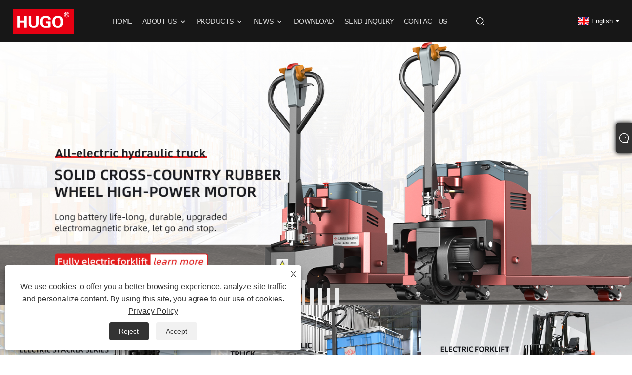

--- FILE ---
content_type: text/html; charset=utf-8
request_url: https://www.hugoforklifts.com/
body_size: 10825
content:

<!DOCTYPE html>
<html xmlns="https://www.w3.org/1999/xhtml" lang="en">
<head>
    <meta http-equiv="Content-Type" content="text/html; charset=utf-8">
    <meta name="viewport" content="width=device-width, initial-scale=1, minimum-scale=1, maximum-scale=1">
    
<title>China Electric Hoist, Pallet Jack, Manual Stacker, Manufacturers, Suppliers, Factory - HUGO</title>
<meta name="keywords" content="Electric Hoist, Pallet Jack, Manual Stacker, China, Manufacturers, Suppliers, Factory" />
<meta name="description" content="HUGO is one of leading manufacturers and suppliers in China, specializing in the production of electric hoist, pallet jack, manual stacker, etc. We can provide customers with quality assurance, fast. You can rest assured to buy the products from our factory and we will offer you the best after-sale service and timely delivery." />
<link rel="shortcut icon" href="/upload/6621/20211229085455524554.ico" type="image/x-icon" />
<meta name="google-site-verification" content="9QHdYc49XOvjZ_kB4VZx9_rm1XOOC5CtXIj-nw6hoWQ" />
<!-- Google tag (gtag.js) -->
<script async src="https://www.googletagmanager.com/gtag/js?id=G-5RTK7FT188"></script>
<script>
  window.dataLayer = window.dataLayer || [];
  function gtag(){dataLayer.push(arguments);}
  gtag('js', new Date());

  gtag('config', 'G-5RTK7FT188');
</script>
<meta name="ahrefs-site-verification" content="accc263e17d357e06fb935b8d0bed5080b71866268488510c68381d62ca9bf00">

<link rel="dns-prefetch" href="https://style.trade-cloud.com.cn" />
<link rel="dns-prefetch" href="https://i.trade-cloud.com.cn" />
    
    <link href="https://www.hugoforklifts.com/" rel="canonical" />
    <script type="application/ld+json">[
  {
    "@context": "https://schema.org/",
    "@type": "Organization",
    "Logo": "https://www.hugoforklifts.com/upload/6621/20211227160755412554.png",
    "Name": "Shanghai Yiying Crane Machinery Co.,Ltd.",
    "Url": "https://www.hugoforklifts.com/",
    "ContactPoint": [
      {
        "@type": "ContactPoint",
        "Telephone": "+86-19933570112",
        "ContactType": "customer service"
      }
    ]
  },
  {
    "@context": "https://schema.org/",
    "@type": "WebSite",
    "Name": "Shanghai Yiying Crane Machinery Co.,Ltd.",
    "Url": "https://www.hugoforklifts.com/",
    "PotentialAction": {
      "Query-Input": {
        "ValueName": "search_string",
        "ValueRequired": true,
        "@type": "PropertyValueSpecification"
      },
      "Target": {
        "UrlTemplate": "https://www.hugoforklifts.com/products.html?search={search_string}",
        "@type": "EntryPoint"
      },
      "@context": "https://schema.org/",
      "@type": "SearchAction"
    }
  }
]</script>
    <link rel="alternate" hreflang="en"  href="https://www.hugoforklifts.com/"/>
<link rel="alternate" hreflang="es"  href="https://es.hugoforklifts.com/"/>
<link rel="alternate" hreflang="pt"  href="https://pt.hugoforklifts.com/"/>
<link rel="alternate" hreflang="ru"  href="https://ru.hugoforklifts.com/"/>
<link rel="alternate" hreflang="fr"  href="https://fr.hugoforklifts.com/"/>
<link rel="alternate" hreflang="ja"  href="https://ja.hugoforklifts.com/"/>
<link rel="alternate" hreflang="de"  href="https://de.hugoforklifts.com/"/>
<link rel="alternate" hreflang="vi"  href="https://vi.hugoforklifts.com/"/>
<link rel="alternate" hreflang="it"  href="https://it.hugoforklifts.com/"/>
<link rel="alternate" hreflang="nl"  href="https://nl.hugoforklifts.com/"/>
<link rel="alternate" hreflang="th"  href="https://th.hugoforklifts.com/"/>
<link rel="alternate" hreflang="pl"  href="https://pl.hugoforklifts.com/"/>
<link rel="alternate" hreflang="ko"  href="https://ko.hugoforklifts.com/"/>
<link rel="alternate" hreflang="sv"  href="https://sv.hugoforklifts.com/"/>
<link rel="alternate" hreflang="hu"  href="https://hu.hugoforklifts.com/"/>
<link rel="alternate" hreflang="ms"  href="https://ms.hugoforklifts.com/"/>
<link rel="alternate" hreflang="bn"  href="https://bn.hugoforklifts.com/"/>
<link rel="alternate" hreflang="da"  href="https://da.hugoforklifts.com/"/>
<link rel="alternate" hreflang="fi"  href="https://fi.hugoforklifts.com/"/>
<link rel="alternate" hreflang="hi"  href="https://hi.hugoforklifts.com/"/>
<link rel="alternate" hreflang="tl"  href="https://tl.hugoforklifts.com/"/>
<link rel="alternate" hreflang="tr"  href="https://tr.hugoforklifts.com/"/>
<link rel="alternate" hreflang="ga"  href="https://ga.hugoforklifts.com/"/>
<link rel="alternate" hreflang="ar"  href="https://ar.hugoforklifts.com/"/>
<link rel="alternate" hreflang="id"  href="https://id.hugoforklifts.com/"/>
<link rel="alternate" hreflang="no"  href="https://no.hugoforklifts.com/"/>
<link rel="alternate" hreflang="ur"  href="https://ur.hugoforklifts.com/"/>
<link rel="alternate" hreflang="cs"  href="https://cs.hugoforklifts.com/"/>
<link rel="alternate" hreflang="el"  href="https://el.hugoforklifts.com/"/>
<link rel="alternate" hreflang="uk"  href="https://uk.hugoforklifts.com/"/>
<link rel="alternate" hreflang="jv"  href="https://jw.hugoforklifts.com/"/>
<link rel="alternate" hreflang="fa"  href="https://fa.hugoforklifts.com/"/>
<link rel="alternate" hreflang="ta"  href="https://ta.hugoforklifts.com/"/>
<link rel="alternate" hreflang="te"  href="https://te.hugoforklifts.com/"/>
<link rel="alternate" hreflang="ne"  href="https://ne.hugoforklifts.com/"/>
<link rel="alternate" hreflang="my"  href="https://my.hugoforklifts.com/"/>
<link rel="alternate" hreflang="bg"  href="https://bg.hugoforklifts.com/"/>
<link rel="alternate" hreflang="lo"  href="https://lo.hugoforklifts.com/"/>
<link rel="alternate" hreflang="la"  href="https://la.hugoforklifts.com/"/>
<link rel="alternate" hreflang="kk"  href="https://kk.hugoforklifts.com/"/>
<link rel="alternate" hreflang="eu"  href="https://eu.hugoforklifts.com/"/>
<link rel="alternate" hreflang="az"  href="https://az.hugoforklifts.com/"/>
<link rel="alternate" hreflang="sk"  href="https://sk.hugoforklifts.com/"/>
<link rel="alternate" hreflang="mk"  href="https://mk.hugoforklifts.com/"/>
<link rel="alternate" hreflang="lt"  href="https://lt.hugoforklifts.com/"/>
<link rel="alternate" hreflang="et"  href="https://et.hugoforklifts.com/"/>
<link rel="alternate" hreflang="ro"  href="https://ro.hugoforklifts.com/"/>
<link rel="alternate" hreflang="sl"  href="https://sl.hugoforklifts.com/"/>
<link rel="alternate" hreflang="mr"  href="https://mr.hugoforklifts.com/"/>
<link rel="alternate" hreflang="sr"  href="https://sr.hugoforklifts.com/"/>
<link rel="alternate" hreflang="x-default"  href="https://www.hugoforklifts.com/"/>

    <script src="https://style.trade-cloud.com.cn/Template/207/js/jquery.min.js"></script>
    
<link rel="stylesheet" id="css" type="text/css" href="https://style.trade-cloud.com.cn/Template/207/default/css/style.css">
<link rel="stylesheet" type="text/css" href="https://style.trade-cloud.com.cn/Template/207/fonts/iconfont.css?b=1.0">
<link rel="stylesheet" type="text/css" href="https://style.trade-cloud.com.cn/Template/207/default/css/font-awesome.min.css">
    
<link rel="stylesheet" type="text/css" href="https://style.trade-cloud.com.cn/Template/207/default/css/im.css">
<link rel="stylesheet" type="text/css" href="https://style.trade-cloud.com.cn/Template/207/css/links.css">
<link rel="stylesheet" type="text/css" href="https://style.trade-cloud.com.cn/Template/207/css/mobile.css">
<link rel="stylesheet" type="text/css" href="https://style.trade-cloud.com.cn/Template/207/css/language.css">

    <script type="text/javascript" src="/js/book.js?v=0.04"></script>
</head>
<body>
    <div class="container">
        
<header class="web_head index_web_head">
    <div class="header_layout">
        <figure class="logo">
            <a href="/" title="Shanghai Yiying Crane Machinery Co.,Ltd.">
                <img src="/upload/6621/20211227160755412554.png" alt="Shanghai Yiying Crane Machinery Co.,Ltd."></a>
        </figure>
        <nav class="nav_wrap">
            <ul class="head_nav">
                <li><a href="/" title="Home"><em>Home</em></a></li><li><a href="/about.html" title="About Us"><em>About Us</em></a><ul><li><a title="About Us" href="/about.html"><em>About Us</em></a></li><li><a title="Certificates" href="/about-262136.html"><em>Certificates</em></a></li><li><a title="Service" href="/about-262137.html"><em>Service</em></a></li></ul></li><li><a href="/products.html" title="Products"><em>Products</em></a><ul><li><a title="Pallet Jack" href="/pallet-jack"><em>Pallet Jack</em></a><ul><li><a title="Manual Pallet Jack" href="/manual-pallet-jack"><em>Manual Pallet Jack</em></a></li><li><a title="Electric Pallet Jack" href="/electric-pallet-jack"><em>Electric Pallet Jack</em></a></li></ul></li><li><a title="Chain Hoist" href="/chain-hoist"><em>Chain Hoist</em></a><ul><li><a title="Chain Block" href="/chain-block"><em>Chain Block</em></a></li><li><a title="Lever Block" href="/lever-block"><em>Lever Block</em></a></li></ul></li><li><a title="Manual Stacker" href="/manual-stacker"><em>Manual Stacker</em></a><ul><li><a title="Manual Stacker 1ton" href="/manual-stacker-1ton"><em>Manual Stacker 1ton</em></a></li><li><a title="Manual Stacker 2ton" href="/manual-stacker-2ton"><em>Manual Stacker 2ton</em></a></li></ul></li><li><a title="Electric Stacker" href="/electric-stacker"><em>Electric Stacker</em></a><ul><li><a title="Semi Electric Stacker" href="/semi-electric-stacker"><em>Semi Electric Stacker</em></a></li><li><a title="Full Electric Stacker" href="/full-electric-stacker"><em>Full Electric Stacker</em></a></li></ul></li><li><a title="Electric Hoist" href="/electric-hoist"><em>Electric Hoist</em></a><ul><li><a title="Electric Chain Hoist" href="/electric-chain-hoist"><em>Electric Chain Hoist</em></a></li><li><a title="Electric Wire Rope Hoist" href="/electric-wire-rope-hoist"><em>Electric Wire Rope Hoist</em></a></li><li><a title="Electric Winch Hoist" href="/electric-winch-hoist"><em>Electric Winch Hoist</em></a></li><li><a title="Mini Electric Hoist" href="/mini-electric-hoist"><em>Mini Electric Hoist</em></a></li></ul></li><li><a title="Table Lifters" href="/table-lifters"><em>Table Lifters</em></a></li><li><a title="Magnetic Lifter" href="/magnetic-lifter"><em>Magnetic Lifter</em></a></li><li><a title="Hoist Trolley" href="/hoist-trolley"><em>Hoist Trolley</em></a></li><li><a title="Lifting Jack" href="/lifting-jack"><em>Lifting Jack</em></a><ul><li><a title="Hydraulic Jack" href="/hydraulic-jack"><em>Hydraulic Jack</em></a></li><li><a title="Low Profile Jack" href="/low-profile-jack"><em>Low Profile Jack</em></a></li><li><a title="Mechanical Jack" href="/mechanical-jack"><em>Mechanical Jack</em></a></li></ul></li><li><a title="Electric remote control tank car" href="/electric-remote-control-tank-car"><em>Electric remote control tank car</em></a></li><li><a title="Forklift" href="/forklift"><em>Forklift</em></a></li></ul></li><li><a href="/news.html" title="News"><em>News</em></a><ul><li><a title="Blog" href="/news/blog"><em>Blog</em></a></li><li><a title="Company News" href="/news-61631.html"><em>Company News</em></a></li><li><a title="Industry News" href="/news-61632.html"><em>Industry News</em></a></li></ul></li><li><a href="/download.html" title="Download"><em>Download</em></a></li><li><a href="/message.html" title="Send Inquiry"><em>Send Inquiry</em></a></li><li><a href="/contact.html" title="Contact Us"><em>Contact Us</em></a></li>
            </ul>
            <b id="btn-search" class="btn--search"></b>
        </nav>
        <!--change-language-->
        <div class="change-language ensemble">
            <div class="change-language-title medium-title">
                <div class="language-flag language-flag-en"><a title="English" href="javascript:;"><b class="country-flag"></b><span>English</span> </a></div>
            </div>
            <div class="change-language-cont sub-content"></div>
        </div>
        <ul class="prisna-wp-translate-seo" id="prisna-translator-seo">
            <li class="language-flag language-flag-en"><a title="English" href="https://www.hugoforklifts.com"><b class="country-flag"></b><span>English</span></a></li><li class="language-flag language-flag-es"><a title="Español" href="//es.hugoforklifts.com"><b class="country-flag"></b><span>Español</span></a></li><li class="language-flag language-flag-pt"><a title="Português" href="//pt.hugoforklifts.com"><b class="country-flag"></b><span>Português</span></a></li><li class="language-flag language-flag-ru"><a title="русский" href="//ru.hugoforklifts.com"><b class="country-flag"></b><span>русский</span></a></li><li class="language-flag language-flag-fr"><a title="Français" href="//fr.hugoforklifts.com"><b class="country-flag"></b><span>Français</span></a></li><li class="language-flag language-flag-ja"><a title="日本語" href="//ja.hugoforklifts.com"><b class="country-flag"></b><span>日本語</span></a></li><li class="language-flag language-flag-de"><a title="Deutsch" href="//de.hugoforklifts.com"><b class="country-flag"></b><span>Deutsch</span></a></li><li class="language-flag language-flag-vi"><a title="tiếng Việt" href="//vi.hugoforklifts.com"><b class="country-flag"></b><span>tiếng Việt</span></a></li><li class="language-flag language-flag-it"><a title="Italiano" href="//it.hugoforklifts.com"><b class="country-flag"></b><span>Italiano</span></a></li><li class="language-flag language-flag-nl"><a title="Nederlands" href="//nl.hugoforklifts.com"><b class="country-flag"></b><span>Nederlands</span></a></li><li class="language-flag language-flag-th"><a title="ภาษาไทย" href="//th.hugoforklifts.com"><b class="country-flag"></b><span>ภาษาไทย</span></a></li><li class="language-flag language-flag-pl"><a title="Polski" href="//pl.hugoforklifts.com"><b class="country-flag"></b><span>Polski</span></a></li><li class="language-flag language-flag-ko"><a title="한국어" href="//ko.hugoforklifts.com"><b class="country-flag"></b><span>한국어</span></a></li><li class="language-flag language-flag-sv"><a title="Svenska" href="//sv.hugoforklifts.com"><b class="country-flag"></b><span>Svenska</span></a></li><li class="language-flag language-flag-hu"><a title="magyar" href="//hu.hugoforklifts.com"><b class="country-flag"></b><span>magyar</span></a></li><li class="language-flag language-flag-ms"><a title="Malay" href="//ms.hugoforklifts.com"><b class="country-flag"></b><span>Malay</span></a></li><li class="language-flag language-flag-bn"><a title="বাংলা ভাষার" href="//bn.hugoforklifts.com"><b class="country-flag"></b><span>বাংলা ভাষার</span></a></li><li class="language-flag language-flag-da"><a title="Dansk" href="//da.hugoforklifts.com"><b class="country-flag"></b><span>Dansk</span></a></li><li class="language-flag language-flag-fi"><a title="Suomi" href="//fi.hugoforklifts.com"><b class="country-flag"></b><span>Suomi</span></a></li><li class="language-flag language-flag-hi"><a title="हिन्दी" href="//hi.hugoforklifts.com"><b class="country-flag"></b><span>हिन्दी</span></a></li><li class="language-flag language-flag-tl"><a title="Pilipino" href="//tl.hugoforklifts.com"><b class="country-flag"></b><span>Pilipino</span></a></li><li class="language-flag language-flag-tr"><a title="Türkçe" href="//tr.hugoforklifts.com"><b class="country-flag"></b><span>Türkçe</span></a></li><li class="language-flag language-flag-ga"><a title="Gaeilge" href="//ga.hugoforklifts.com"><b class="country-flag"></b><span>Gaeilge</span></a></li><li class="language-flag language-flag-ar"><a title="العربية" href="//ar.hugoforklifts.com"><b class="country-flag"></b><span>العربية</span></a></li><li class="language-flag language-flag-id"><a title="Indonesia" href="//id.hugoforklifts.com"><b class="country-flag"></b><span>Indonesia</span></a></li><li class="language-flag language-flag-no"><a title="Norsk‎" href="//no.hugoforklifts.com"><b class="country-flag"></b><span>Norsk‎</span></a></li><li class="language-flag language-flag-ur"><a title="تمل" href="//ur.hugoforklifts.com"><b class="country-flag"></b><span>تمل</span></a></li><li class="language-flag language-flag-cs"><a title="český" href="//cs.hugoforklifts.com"><b class="country-flag"></b><span>český</span></a></li><li class="language-flag language-flag-el"><a title="ελληνικά" href="//el.hugoforklifts.com"><b class="country-flag"></b><span>ελληνικά</span></a></li><li class="language-flag language-flag-uk"><a title="український" href="//uk.hugoforklifts.com"><b class="country-flag"></b><span>український</span></a></li><li class="language-flag language-flag-jw"><a title="Javanese" href="//jw.hugoforklifts.com"><b class="country-flag"></b><span>Javanese</span></a></li><li class="language-flag language-flag-fa"><a title="فارسی" href="//fa.hugoforklifts.com"><b class="country-flag"></b><span>فارسی</span></a></li><li class="language-flag language-flag-ta"><a title="தமிழ்" href="//ta.hugoforklifts.com"><b class="country-flag"></b><span>தமிழ்</span></a></li><li class="language-flag language-flag-te"><a title="తెలుగు" href="//te.hugoforklifts.com"><b class="country-flag"></b><span>తెలుగు</span></a></li><li class="language-flag language-flag-ne"><a title="नेपाली" href="//ne.hugoforklifts.com"><b class="country-flag"></b><span>नेपाली</span></a></li><li class="language-flag language-flag-my"><a title="Burmese" href="//my.hugoforklifts.com"><b class="country-flag"></b><span>Burmese</span></a></li><li class="language-flag language-flag-bg"><a title="български" href="//bg.hugoforklifts.com"><b class="country-flag"></b><span>български</span></a></li><li class="language-flag language-flag-lo"><a title="ລາວ" href="//lo.hugoforklifts.com"><b class="country-flag"></b><span>ລາວ</span></a></li><li class="language-flag language-flag-la"><a title="Latine" href="//la.hugoforklifts.com"><b class="country-flag"></b><span>Latine</span></a></li><li class="language-flag language-flag-kk"><a title="Қазақша" href="//kk.hugoforklifts.com"><b class="country-flag"></b><span>Қазақша</span></a></li><li class="language-flag language-flag-eu"><a title="Euskal" href="//eu.hugoforklifts.com"><b class="country-flag"></b><span>Euskal</span></a></li><li class="language-flag language-flag-az"><a title="Azərbaycan" href="//az.hugoforklifts.com"><b class="country-flag"></b><span>Azərbaycan</span></a></li><li class="language-flag language-flag-sk"><a title="Slovenský jazyk" href="//sk.hugoforklifts.com"><b class="country-flag"></b><span>Slovenský jazyk</span></a></li><li class="language-flag language-flag-mk"><a title="Македонски" href="//mk.hugoforklifts.com"><b class="country-flag"></b><span>Македонски</span></a></li><li class="language-flag language-flag-lt"><a title="Lietuvos" href="//lt.hugoforklifts.com"><b class="country-flag"></b><span>Lietuvos</span></a></li><li class="language-flag language-flag-et"><a title="Eesti Keel" href="//et.hugoforklifts.com"><b class="country-flag"></b><span>Eesti Keel</span></a></li><li class="language-flag language-flag-ro"><a title="Română" href="//ro.hugoforklifts.com"><b class="country-flag"></b><span>Română</span></a></li><li class="language-flag language-flag-sl"><a title="Slovenski" href="//sl.hugoforklifts.com"><b class="country-flag"></b><span>Slovenski</span></a></li><li class="language-flag language-flag-mr"><a title="मराठी" href="//mr.hugoforklifts.com"><b class="country-flag"></b><span>मराठी</span></a></li><li class="language-flag language-flag-sr"><a title="Srpski језик" href="//sr.hugoforklifts.com"><b class="country-flag"></b><span>Srpski језик</span></a></li>
        </ul>
        <!--change-language-->
    </div>
</header>

        
<!--// web_head end -->
<!-- banner -->
<section class="slider_banner swiper-container">
    <div class="swiper-wrapper">
        <div class="swiper-slide"><a href="https://www.hugoforklift.com/electric-stacker" title="electric pallet stacker"><img src="/upload/6621/20240204084504875131.jpg" alt="electric pallet stacker"></a></div><div class="swiper-slide"><a href="https://www.hugoforklift.com/electric-pallet-jack" title="electric pallet jack"><img src="/upload/6621/2024020408454951731.jpg" alt="electric pallet jack"></a></div><div class="swiper-slide"><a href="https://www.hugoforklift.com/" title="company"><img src="/upload/6621/20240204084618393412.jpg" alt="company"></a></div><div class="swiper-slide"><a href="https://www.hugoforklift.com/electric-hoist" title="electric hoist"><img src="/upload/6621/2024020116534690870.jpg" alt="electric hoist"></a></div><div class="swiper-slide"><a href="https://www.hugoforklift.com/manual-pallet-jack" title="hand pallet jack"><img src="/upload/6621/20240201162323420539.jpg" alt="hand pallet jack"></a></div><div class="swiper-slide"><a href="https://www.hugoforklift.com/manual-stacker" title="manual pallet stacker"><img src="/upload/6621/2024020116243631568.jpg" alt="manual pallet stacker"></a></div>
    </div>
    <div class="slider_swiper_control">
        <div class="banner_button_prev"></div>
        <div class="banner_button_next"></div>
    </div>
    <div class="banner-button-pagination"></div>
</section>

<!-- web_main start -->
<section class="advantage_wrap">
    <ul class="advantage_items">
        <li class="advantage_item wow fadeInUp" data-wow-delay=".3s" data-wow-duration=".8s"><a href="/pallet-jack" title="Pallet Jack"><figure><span class="advantage_img"><img src="/upload/6621/2024031314031847028.jpg" alt="Pallet Jack"></span><figcaption><h3 class="advantage_tit"><a href="/pallet-jack" title="Pallet Jack">Pallet Jack</a></h3><a class="advantage_more">Read More</a></figcaption></figure></a></li><li class="advantage_item wow fadeInUp" data-wow-delay=".4s" data-wow-duration=".8s"><a href="/chain-hoist" title="Chain Hoist"><figure><span class="advantage_img"><img src="/upload/6621/20240314113946997592.jpg" alt="Chain Hoist"></span><figcaption><h3 class="advantage_tit"><a href="/chain-hoist" title="Chain Hoist">Chain Hoist</a></h3><a class="advantage_more">Read More</a></figcaption></figure></a></li><li class="advantage_item wow fadeInUp" data-wow-delay=".5s" data-wow-duration=".8s"><a href="/manual-stacker" title="Manual Stacker"><figure><span class="advantage_img"><img src="/upload/6621/20240314114011840858.jpg" alt="Manual Stacker"></span><figcaption><h3 class="advantage_tit"><a href="/manual-stacker" title="Manual Stacker">Manual Stacker</a></h3><a class="advantage_more">Read More</a></figcaption></figure></a></li>
    </ul>
</section>

<style>
.advantage_wrap {
    display: none;
}
.section {
    padding: 100px 0;
}
.gray-bg {
    background: #404040;
    overflow: hidden;
    padding: 60px 0 50px 0;
}
.gray-bg .layout {
    width: 72.92%;
}
.text-center {
    text-align: center!important;
}
.m-45px-b {
    margin-bottom: 45px;
}
.section-title h2 {
    font-size: 22px;
    font-weight: 600;
    margin: 0 0 20px;
    color: #fff;
    text-transform: uppercase;
}
.section-title h2 span {
    color: #111;
}
.section-title p {
    font-size: 16px;
    margin: 0;
}
.section-title-01 h2 {
    font-size: 22px;
    font-weight: 500;
}
.box-shadow {
    box-shadow: 0 2px 48px 0 rgba(0, 0, 0, 0.06);
}
.feature-box {
    padding: 30px 13px;
    text-align: center;
    position: relative;
    background: #fff;
    border-radius: 5px;
    -webkit-transition: all 0.32s;
    -o-transition: all 0.32s;
    -moz-transition: all 0.32s;
    transition: all 0.32s;
    min-height: 310px;
}
.feature-box .icon {
    font-size: 40px;
    width: 90px;
    height: 90px;
    margin-bottom: 25px;
    display: inline-block;
    vertical-align: top;
    border-radius: 50%;
    line-height: 90px;
    color: #fff;
}
.feature-box h6 {
    font-size: 18px;
    color: #2D2E33;
    text-transform: capitalize;
    font-weight: 500;
    margin: 0 0 10px;
}
.feature-box p {
    margin: 0;
}
.feature-box.active .icon, .feature-box:hover .icon {
    background: #fff;
}
.feature-box:hover h6, .feature-box.active h6 {
    color: #fff
}
.feature-box:hover p, .feature-box.active p {
    color: rgba(255,255,255,1);
}
.theme-bg, .theme-after:after, .theme-hover:hover {
    background: #e40016;
}
.col-lg-3 {
    flex: 0 0 25%;
    max-width: 25%;
    width: 100%;
    min-height: 1px;
    padding-right: 15px;
    padding-left: 15px;
    float: left;
}
@media(max-width: 991px) {
.section-title h2 {
    font-size: 35px;
    margin: 0 0 15px;
}
.col-lg-6 {
    -ms-flex: 0 0 50%;
    flex: 0 0 50%;
    max-width: 50%;
}
}
@media(max-width: 767px) {
.feature-box {
    margin-bottom: 10px;
}
.section-title h2 {
    font-size: 28px;
    margin: 0 0 15px;
}
.section-title p {
    font-size: 15px;
}
.col-md-8 {
    -ms-flex: 0 0 66.666667%;
    flex: 0 0 66.666667%;
    max-width: 66.666667%;
}
}
@media (max-width: 576px) {
.col-sm-12 {
    -ms-flex: 0 0 100%;
    flex: 0 0 100%;
    max-width: 92%;
}
}
.feature-box .a1 {
    background: url("https://i.trade-cloud.com.cn/upload/6621/image/20211223/factory01_229699.png") no-repeat center center;
    width: 90px;
    height: 90px;
    background-size: 80px;
}
.feature-box:hover .a1 {
    background: url("https://i.trade-cloud.com.cn/upload/6621/image/20211223/factory02_790287.png") no-repeat center center;
    width: 90px;
    height: 90px;
    background-size: 80px;
}
.feature-box .a2 {
    background: url("https://i.trade-cloud.com.cn/upload/6621/image/20211223/certificates--1-_354244.png") no-repeat center center;
    width: 90px;
    height: 90px;
    background-size: 80px;
}
.feature-box:hover .a2 {
    background: url("https://i.trade-cloud.com.cn/upload/6621/image/20211223/certificates--2-_800599.png") no-repeat center center;
    width: 90px;
    height: 90px;
    background-size: 80px;
}
.feature-box .a3 {
    background: url("https://i.trade-cloud.com.cn/upload/6621/image/20211223/mark_559216.png") no-repeat center center;
    width: 90px;
    height: 90px;
    background-size: 80px;
}
.feature-box:hover .a3 {
    background: url("https://i.trade-cloud.com.cn/upload/6621/image/20211223/mark02_333742.png") no-repeat center center;
    width: 90px;
    height: 90px;
    background-size: 80px;
}
.feature-box .a4 {
    background: url("https://i.trade-cloud.com.cn/upload/6621/image/20211223/service_880846.png") no-repeat center center;
    width: 90px;
    height: 90px;
    background-size: 80px;
}
.feature-box:hover .a4 {
    background: url("https://i.trade-cloud.com.cn/upload/6621/image/20211223/service02_213347.png") no-repeat center center;
    width: 90px;
    height: 90px;
    background-size: 80px;
}
</style>
<section class="advantage_wrap" style="display:block;">
<ul class="advantage_items">
	<li class="advantage_item wow fadeInUp" data-wow-delay=".3s" data-wow-duration=".8s">
		<a href="/electric-stacker" title=""> <figure><span class="advantage_img"><img src="/upload/6621/image/20250418/1-585304.webp" alt="" /></span></figure>
    </a> 
	</li>
	<li class="advantage_item wow fadeInUp" data-wow-delay=".3s" data-wow-duration=".8s">
		<a href="/pallet-jack" title=""> <figure><span class="advantage_img"><img src="/upload/6621/image/20250418/2-288293.webp" alt="" /></span></figure>
    </a> 
	</li>
	<li class="advantage_item wow fadeInUp" data-wow-delay=".3s" data-wow-duration=".8s">
		<a href="/forklift" title=""> <figure><span class="advantage_img"><img src="/upload/6621/image/20250418/3-706266.webp" alt="" /></span></figure>
    </a> 
	</li>
	<li class="advantage_item wow fadeInUp" data-wow-delay=".3s" data-wow-duration=".8s">
		<a href="/table-liftersk" title=""> <figure><span class="advantage_img"><img src="/upload/6621/image/20250418/4-127760.webp" alt="" /></span></figure>
    </a> 
	</li>
	<li class="advantage_item wow fadeInUp" data-wow-delay=".3s" data-wow-duration=".8s">
		<a href="/chain-hoist" title=""> <figure><span class="advantage_img"><img src="/upload/6621/image/20250418/5-127760.webp" alt="" /></span></figure>
    </a> 
	</li>
	<li class="advantage_item wow fadeInUp" data-wow-delay=".3s" data-wow-duration=".8s">
		<a href="/magnetic-lifter" title=""> <figure><span class="advantage_img"><img src="/upload/6621/image/20250418/6-38717.webp" alt="" /></span></figure>
    </a> 
	</li>
</ul>
</section>
<div class="gray-bg">
	<section class="layout">
	<div class="row">
		<div class="col-md-8 col-lg-6 col-sm-12">
			<div class="section-title text-center">
				<h2 class="font-alt">
					Why choose us
				</h2>
				<p>
					<br />
				</p>
			</div>
		</div>
	</div>
	<div class="row">
		<div class="col-12 col-sm-12 col-md-6 m-15px-tb col-lg-3">
			<div class="feature-box box-shadow theme-hover">
				<div class="icon theme-bg">
					<div class="a1">
					</div>
				</div>
				<h6 class="font-alt">
					Factory
				</h6>
				<p>
					We have three large factories in China. They are located in Baoding City, Hebei Province, Huai'an City, Jiangsu Province and Chongqing City.
				</p>
			</div>
		</div>
<!-- col -->
		<div class="col-12 col-sm-12 col-md-6 m-15px-tb col-lg-3">
			<div class="feature-box box-shadow theme-hover">
				<div class="icon theme-bg">
					<div class="a2">
					</div>
				</div>
				<h6 class="font-alt">
					Certificate
				</h6>
				<p>
					Pallet truck TUV CERTIFICATE，CE manual chain hoist，CE HSY electric hoist.
				</p>
			</div>
		</div>
<!-- col -->
		<div class="col-12 col-sm-12 col-md-6 m-15px-tb col-lg-3">
			<div class="feature-box box-shadow theme-hover">
				<div class="icon theme-bg">
					<div class="a3">
					</div>
				</div>
				<h6 class="font-alt">
					Market
				</h6>
				<p>
					Our company faces various markets. Products are very popular in the Americas, Central Asia, Southeast Asia, and European markets.
				</p>
			</div>
		</div>
<!-- col -->
		<div class="col-12 col-sm-12 col-md-6 m-15px-tb col-lg-3">
			<div class="feature-box box-shadow theme-hover">
				<div class="icon theme-bg">
					<div class="a4">
					</div>
				</div>
				<h6 class="font-alt">
					Service
				</h6>
				<p>
					We have always attached great importance to product quality and after-sales tracking services.
				</p>
			</div>
		</div>
	</div>
</section>
</div>

<section class="web_main index_main">
    <!--index_categories_product-->
    <section class="index_product_container">
        <section class="layout">
            <div class="index_hd wow fadeInUp" data-wow-delay="1s" data-wow-duration=".8s">
                <h2 class="hd_title">Featured Products</h2>
            </div>
            <ul class="Product_categories">
                <li class="category_item wow fadeInUp" data-wow-delay="1.1s" data-wow-duration=".8s"><figure><span class="category_img"><a href="/electric-remote-control-tank-car.html" title="Electric remote control tank car"><img src="/upload/6621/electric-remote-control-tank-car-411978.jpg" alt="Electric remote control tank car" title="Electric remote control tank car"></a></span><figcaption><h4 class="category_tit"><a href="/electric-remote-control-tank-car.html" title="Electric remote control tank car">Electric remote control tank car</a></h4><p class="category_desc">The Electric remote control tank car is equipped with a high-end remote control for easy control. A single tank can carry up to 20 tons of load, and electric tank responsive remote control has excellent anti-interference capability, enabling agile response even when operated from a distance.</p></figcaption></figure></li><li class="category_item wow fadeInUp" data-wow-delay="1.2s" data-wow-duration=".8s"><figure><span class="category_img"><a href="/electric-off-road-all-terrain-pallet-truck-heml.html" title="Electric off-road all terrain pallet truck"><img src="/upload/6621/electric-off-road-all-terrain-pallet-truck_610671.jpg" alt="Electric off-road all terrain pallet truck" title="Electric off-road all terrain pallet truck"></a></span><figcaption><h4 class="category_tit"><a href="/electric-off-road-all-terrain-pallet-truck-heml.html" title="Electric off-road all terrain pallet truck">Electric off-road all terrain pallet truck</a></h4><p class="category_desc">1500KG Electric off-road all terrain pallet truck with battery electric forklift. 
In the electric lifting equipmenti ndustry, we have obtained professional certificates, and the quality has been affirmed.
</p></figcaption></figure></li><li class="category_item wow fadeInUp" data-wow-delay="1.3s" data-wow-duration=".8s"><figure><span class="category_img"><a href="/full-electric-forklift-car-heml.html" title="Full Electric Standing Type Forklift"><img src="/upload/6621/full-electric-forklift-car_170560.jpg" alt="Full Electric Standing Type Forklift" title="Full Electric Standing Type Forklift"></a></span><figcaption><h4 class="category_tit"><a href="/full-electric-forklift-car-heml.html" title="Full Electric Standing Type Forklift">Full Electric Standing Type Forklift</a></h4><p class="category_desc">The Full Electric Standing Type Forklift allows the driver to stand on the driver's platform for operation, rather than the traditional seated forklift, standing operation, compact design, efficient and convenient.</p></figcaption></figure></li><li class="category_item wow fadeInUp" data-wow-delay="1.4s" data-wow-duration=".8s"><figure><span class="category_img"><a href="/electric-self-loading-lifting-forklift.html" title="electric self loading lifting forklift"><img src="/upload/6621/electric-self-loading-lifting-forklift_819345.png" alt="electric self loading lifting forklift" title="electric self loading lifting forklift"></a></span><figcaption><h4 class="category_tit"><a href="/electric-self-loading-lifting-forklift.html" title="electric self loading lifting forklift">electric self loading lifting forklift</a></h4><p class="category_desc">Easy to climb promotion month hot product good quality self load electric stacker
electric self loading lifting forklift</p></figcaption></figure></li><li class="category_item wow fadeInUp" data-wow-delay="1.5s" data-wow-duration=".8s"><figure><span class="category_img"><a href="/1ton-electric-pallet-truck.html" title="Wholesale Semi Electric Pallet Truck Hydraulic Rough Terrain Battery Powered Pallet Truck Pallet Jack"><img src="/upload/6621/wholesale-semi-electric-pallet-truck-hydraulic-rough-terrain-battery-powered-pallet-truck-pallet-jack_754615.png" alt="Wholesale Semi Electric Pallet Truck Hydraulic Rough Terrain Battery Powered Pallet Truck Pallet Jack" title="Wholesale Semi Electric Pallet Truck Hydraulic Rough Terrain Battery Powered Pallet Truck Pallet Jack"></a></span><figcaption><h4 class="category_tit"><a href="/1ton-electric-pallet-truck.html" title="Wholesale Semi Electric Pallet Truck Hydraulic Rough Terrain Battery Powered Pallet Truck Pallet Jack">Wholesale Semi Electric Pallet Truck Hydraulic Rough Terrain Battery Powered Pallet Truck Pallet Jack</a></h4><p class="category_desc">Wholesale Semi Electric Pallet Truck Hydraulic Rough Terrain Battery Powered Pallet Truck Pallet Jack
In order to improve the safety and automation of electric cattle, a number of electric cattle manufacturers began to integrate artificial intelligence technology and control systems into the production of electric cattle, to achieve automatic positioning, operation, obstacle avoidance and other functions of electric cattle, improve the operation efficiency of electric cattle, and reduce the work burden of operators.</p></figcaption></figure></li><li class="category_item wow fadeInUp" data-wow-delay="1.6s" data-wow-duration=".8s"><figure><span class="category_img"><a href="/bend-arm-loading-truck.html" title="8M 16M Electric Mounted Towable Boom Lift Man Lift Aerial Work Platform Folding Arm Elevator"><img src="/upload/6621/8m-16m-electric-mounted-towable-boom-lift-man-lift-aerial-work-platform-folding-arm-elevator_565878.png" alt="8M 16M Electric Mounted Towable Boom Lift Man Lift Aerial Work Platform Folding Arm Elevator" title="8M 16M Electric Mounted Towable Boom Lift Man Lift Aerial Work Platform Folding Arm Elevator"></a></span><figcaption><h4 class="category_tit"><a href="/bend-arm-loading-truck.html" title="8M 16M Electric Mounted Towable Boom Lift Man Lift Aerial Work Platform Folding Arm Elevator">8M 16M Electric Mounted Towable Boom Lift Man Lift Aerial Work Platform Folding Arm Elevator</a></h4><p class="category_desc">8M 16M Electric Mounted Towable Boom Lift Man Lift Aerial Work Platform Folding Arm Elevator
Curved arm elevator is a widely used material lifting equipment, its unique structure, with curved arms, can achieve in the vertical and horizontal direction of cargo handling.</p></figcaption></figure></li><li class="category_item wow fadeInUp" data-wow-delay="1.7s" data-wow-duration=".8s"><figure><span class="category_img"><a href="/four-wheel-electric-forklift-truck.html" title="Four-wheel Balance Type Electric Forklift Truck"><img src="/upload/6621/four-wheel-balance-type-electric-forklift-truck_953919.png" alt="Four-wheel Balance Type Electric Forklift Truck" title="Four-wheel Balance Type Electric Forklift Truck"></a></span><figcaption><h4 class="category_tit"><a href="/four-wheel-electric-forklift-truck.html" title="Four-wheel Balance Type Electric Forklift Truck">Four-wheel Balance Type Electric Forklift Truck</a></h4><p class="category_desc">Four-wheel Balance Type Electric Forklift Truck
Four-wheel electric forklift is an efficient and environmentally friendly logistics equipment, which is very suitable for a variety of occasions requiring efficient logistics. The product uses an electric powertrain to maximize operational efficiency and energy efficiency. This forklift truck is also equipped with lifting and lowering forks to adapt to the transportation needs of various goods, and has a variety of safety protection mechanisms, which become the essence of this product.

Four-wheel drive plays a key role in the maneuverability and stability of forklifts. Therefore, the product uses four-wheel drive to adapt to different road surfaces and environments, optimizing the driver's handling experience. At the same time, the comfortable and reasonable design of the cab of the forklift truck is not only compatible with the instrument panel, but also has an ergonomic seat, thus providing a more comfortable working environment for the driver.</p></figcaption></figure></li><li class="category_item wow fadeInUp" data-wow-delay="1.8s" data-wow-duration=".8s"><figure><span class="category_img"><a href="/three-way-electric-lift-pallet-stacker.html" title="Three-Way Electric Lift Pallet Stacker"><img src="/upload/6621/three-way-electric-lift-pallet-stacker-59477.jpg" alt="Three-Way Electric Lift Pallet Stacker" title="Three-Way Electric Lift Pallet Stacker"></a></span><figcaption><h4 class="category_tit"><a href="/three-way-electric-lift-pallet-stacker.html" title="Three-Way Electric Lift Pallet Stacker">Three-Way Electric Lift Pallet Stacker</a></h4><p class="category_desc">Three-Way Electric Lift Pallet Stacker
Max Lift Height：9500 mm
Max Capacity：1.6 Ton</p></figcaption></figure></li>
            </ul>
        </section>
    </section>
    <!--index_categories_product end-->

    <!--company_subscribe-->
    <section class="company_subscribe wow fadeInUp" data-wow-delay=".3s" data-wow-duration=".8s" style="background-image: url(/Template/207/default/image/bg2.jpg)">
        <span class="subscribe_btn wow fadeInRightA" data-wow-delay=".9s"><a href="/message.html" class="button learn_more more_btn">Inquiry Now</a></span>
        <p class="subscribe_desc hd_sesc wow fadeInLeftA" data-wow-delay=".9s">
            For inquiries about electric hoist, pallet jack, manual stacker or price list, please leave your email to us and we will be in touch within 24 hours.
        </p>
    </section>
    <!--company_subscribe end-->

    <!--Our Features-->
    <section class="index_feature_container wow fadeInUp" data-wow-delay="1s" data-wow-duration=".8s">
        <ul class="swiper-wrapper feature_items">
            <li class="swiper-slide feature_item"><a href="/2-ton-electric-chain-hoist.html" title="2 Ton Electric Chain Hoist"><figure class="item_inner"><span class="img_item"><img src="/upload/6621/2-ton-electric-chain-hoist_506980.jpg" alt="2 Ton Electric Chain Hoist" title="2 Ton Electric Chain Hoist"></span><h4 class="feature_title">2 Ton Electric Chain Hoist</h4></a></li><li class="swiper-slide feature_item"><a href="/hand-pallet-truck-2-5-ton.html" title="Hand Pallet Truck 2.5 Ton"><figure class="item_inner"><span class="img_item"><img src="/upload/6621/hand-pallet-truck-2-5-ton_998862.jpg" alt="Hand Pallet Truck 2.5 Ton" title="Hand Pallet Truck 2.5 Ton"></span><h4 class="feature_title">Hand Pallet Truck 2.5 Ton</h4></a></li><li class="swiper-slide feature_item"><a href="/hydraulic-hand-pallet-truck-.html" title="Hydraulic Hand Pallet Jack"><figure class="item_inner"><span class="img_item"><img src="/upload/6621/hydraulic-hand-pallet-jack_7647.png" alt="Hydraulic Hand Pallet Jack" title="Hydraulic Hand Pallet Jack"></span><h4 class="feature_title">Hydraulic Hand Pallet Jack</h4></a></li><li class="swiper-slide feature_item"><a href="/3ton-manual-truck.html" title="3Ton Manual Truck"><figure class="item_inner"><span class="img_item"><img src="/upload/6621/3ton-manual-truck-381562.png" alt="3Ton Manual Truck" title="3Ton Manual Truck"></span><h4 class="feature_title">3Ton Manual Truck</h4></a></li><li class="swiper-slide feature_item"><a href="/3t-manual-pallet-truck.html" title="3T Manual Pallet Truck"><figure class="item_inner"><span class="img_item"><img src="/upload/6621/3t-manual-pallet-truck-877677.png" alt="3T Manual Pallet Truck" title="3T Manual Pallet Truck"></span><h4 class="feature_title">3T Manual Pallet Truck</h4></a></li><li class="swiper-slide feature_item"><a href="/hand-pallet-jack-2ton.html" title="Hand Pallet Jack 2 Ton"><figure class="item_inner"><span class="img_item"><img src="/upload/6621/hand-pallet-jack-2-ton_175699.png" alt="Hand Pallet Jack 2 Ton" title="Hand Pallet Jack 2 Ton"></span><h4 class="feature_title">Hand Pallet Jack 2 Ton</h4></a></li><li class="swiper-slide feature_item"><a href="/hand-lift-platform-trolley.html" title="Hand lift platform trolley"><figure class="item_inner"><span class="img_item"><img src="/upload/6621/hand-lift-platform-trolley_839501.png" alt="Hand lift platform trolley" title="Hand lift platform trolley"></span><h4 class="feature_title">Hand lift platform trolley</h4></a></li><li class="swiper-slide feature_item"><a href="/hydraulic-pallet-truck.html" title="manual hydraulic pallet truck"><figure class="item_inner"><span class="img_item"><img src="/upload/6621/manual-hydraulic-pallet-truck_337222.png" alt="manual hydraulic pallet truck" title="manual hydraulic pallet truck"></span><h4 class="feature_title">manual hydraulic pallet truck</h4></a></li>
        </ul>
        <div class="feature_control">
            <div class="feature_prev"></div>
            <div class="feature_next"></div>
        </div>
    </section>
    <!--Our Features-->
    <!-- index_news_container -->
    <section class="index_news_container">
        <section class="layout">
            <div class="index_hd wow fadeInLeftA" data-wow-delay="1s" data-wow-duration=".8s">
                <h2 class="hd_title">News</h2>
            </div>
            <div class="news_item_wrap wow fadeInRightA" data-wow-delay="1.5s" data-wow-duration=".8s">
                <div class="news_slide">
                    <ul class="news_items swiper-wrapper">
                        <li class="news_item swiper-slide"><figure><span class="news_img"><a href="/news-show-1008598.html" title="What are the characteristics of HUGO stainless steel electric hoists?"><img src="/upload/6621/20241008091136850873.jpg" alt="What are the characteristics of HUGO stainless steel electric hoists?" title="What are the characteristics of HUGO stainless steel electric hoists?"></a></span><figcaption><h4 class="news_title"><a href="/news-show-1008598.html" title="What are the characteristics of HUGO stainless steel electric hoists?">What are the characteristics of HUGO stainless steel electric hoists?</a></h4><time class="news_time">2024-09-06</time><p class="news_detail">HUGO stainless steel electric hoist, equipped with pure copper disc motor, has excellent heat dissipation and stable operation, ensuring long-term operation without burning the machine, and its durability is beyond imagination!</p></figcaption></figure></li><li class="news_item swiper-slide"><figure><span class="news_img"><a href="/news-show-1008594.html" title="What are the advantages of Hugo claw jack?"><img src="/upload/6621/20241008091257173761.jpg" alt="What are the advantages of Hugo claw jack?" title="What are the advantages of Hugo claw jack?"></a></span><figcaption><h4 class="news_title"><a href="/news-show-1008594.html" title="What are the advantages of Hugo claw jack?">What are the advantages of Hugo claw jack?</a></h4><time class="news_time">2024-09-05</time><p class="news_detail">Hugo claw jack, specially designed for users all over the world, with many styles to meet the precise needs in different scenarios.</p></figcaption></figure></li><li class="news_item swiper-slide"><figure><span class="news_img"><a href="/news-show-1008587.html" title="What are the characteristics of a HUGO hand-pull flatbed truck?"><img src="/upload/6621/20241008091433141934.jpg" alt="What are the characteristics of a HUGO hand-pull flatbed truck?" title="What are the characteristics of a HUGO hand-pull flatbed truck?"></a></span><figcaption><h4 class="news_title"><a href="/news-show-1008587.html" title="What are the characteristics of a HUGO hand-pull flatbed truck?">What are the characteristics of a HUGO hand-pull flatbed truck?</a></h4><time class="news_time">2024-09-04</time><p class="news_detail">Double anti-skid, stable climbing, Shanghai workers push flat-bed cars by hand, and with the ingenious double anti-skid design, every climbing becomes easy and secure!</p></figcaption></figure></li>
                    </ul>
                </div>
            </div>
        </section>
    </section>
    <!-- index_news_container end -->
</section>
<!--// web_main end -->

        
<footer class="web_footer">
    <div class="layout">
        <ul class="foot_sns wow fadeInLeftA" data-wow-delay=".5s" data-wow-duration=".5s">
            <li><a href="https://www.facebook.com/simone.chang.108889" target="_blank" rel="nofollow" class="facebook" title="Facebook"><span class="iconfont icon-Facebook"></span></a></li><li><a href="https://x.com/YIYINGHOIST" target="_blank" rel="nofollow" class="twitter" title="Twitter"><span class="iconfont icon-twitter"></span></a></li><li><a href="https://www.linkedin.com/in/%E5%87%AF-%E8%B5%B5-511781235/" target="_blank" rel="nofollow" class="linkedin" title="Linkedin"><span class="iconfont icon-in"></span></a></li><li><a href="https://www.youtube.com/channel/UCO__f8-opLEPgUYjLHsz6Ng" target="_blank" rel="nofollow" class="YouTube" title="YouTube"><span class="iconfont icon-youtube"></span></a></li><li><a href="https://api.whatsapp.com/send?phone=8616603297732&text=Hello" target="_blank" rel="nofollow" class="Whatsapp" title="Whatsapp"><span class="iconfont icon-whatsapp"></span></a></li>
        </ul>
        <div class="foot_contact_item">
            <h2 class="fot_tit wow fadeInLeftA" data-wow-delay=".7s" data-wow-duration="1s">Contact us</h2>
            <ul>
                <li class="foot_address wow fadeInLeftA" data-wow-delay="1.4s" data-wow-duration="1s">No. 8, 40 Lane, Longchang Road, Baoshan District, Shanghai</li><li class="foot_phone wow fadeInLeftA" data-wow-delay="1.6s" data-wow-duration="1s"><span><a href="tel://+86-19933570112">+86-19933570112</a></span></li><li class="foot_email wow fadeInLeftA" data-wow-delay="1.8s" data-wow-duration="1s"><a href="/message.html">hugo002@yiyinggroup.com</a></li>
            </ul>
        </div>
    </div>
    <div class="copyright wow fadeInLeftA" data-wow-delay="2.2s" data-wow-duration="1s">
        Copyright © 2021 Shanghai Yiying Crane Machinery Co.,Ltd. - Electric Hoist, Pallet Jack, Manual Stacker, Table Lifters - All Rights reserved.
        <ul class="foot-link">
            <li><a href="/links.html">Links</a></li>
            <li><a href="/sitemap.html">Sitemap</a></li>
            <li><a href="/rss.xml">RSS</a></li>
            <li><a href="/sitemap.xml">XML</a></li>
            <li><a href="//m.hugoforklifts.com" target ="_blank">AMP</a></li><li><a href="/privacy-policy.html" rel="nofollow" target="_blank" title="Privacy Policy">Privacy Policy</a></li>
        </ul>
    </div>
    
</footer>
<style>
.block .classes .class-content img{width:auto;}
.tab{text-align: center;}
.category_item .category_tit a,.category_item .category_desc{text-transform: capitalize;}
.advantage_tit a{
    color: #e60012;
    font-size: 22px;
    text-transform: uppercase;
}
.advantage_item:hover .advantage_tit a, .advantage_item.current .advantage_tit a{color: #fff;}
.product-view .image-additional li.current{border:none;}
.product-view .image-additional li{border:none;}
.opt img{width:auto;}
.category_item{ margin-bottom:10px;}
.category_item .category_desc{height:184px; overflow: hidden;}
.feature_title{color: rgba(255,255,255,1);text-shadow:#000 3px 4px 5px}
.company_subscribe{background-image: url(https://i.trade-cloud.com.cn/upload/6621/image/20211223/bj_658731.jpg) !important;}
</style><script id="test" type="text/javascript"></script><script type="text/javascript">document.getElementById("test").src="//www.hugoforklifts.com/IPCount/stat.aspx?ID=6621";</script><!--Start of Tawk.to Script-->
<script type="text/javascript">
var Tawk_API=Tawk_API||{}, Tawk_LoadStart=new Date();
(function(){
var s1=document.createElement("script"),s0=document.getElementsByTagName("script")[0];
s1.async=true;
s1.src='https://embed.tawk.to/65bafc030ff6374032c76302/1hlh6gs7m';
s1.charset='UTF-8';
s1.setAttribute('crossorigin','*');
s0.parentNode.insertBefore(s1,s0);
})();
</script>
<!--End of Tawk.to Script-->
    </div>
    


<link href="/OnlineService/11/css/im.css" rel="stylesheet" />
<div class="im">
    <style>
        img {
            border: none;
            max-width: 100%;
        }
    </style>
    <label class="im-l" for="select"><i class="iconfont icon-xiaoxi21"></i></label>
    <input type="checkbox" id="select">
    <div class="box">
        <ul>
          <li><a class="ri_Email" href="/message.html" title="sales3@yiyinggroup.com" target="_blank"><img style="width:25px;" src="/OnlineService/11/images/e-mail.webp" alt="E-mail" /><span>HUGO Hoist</span></a></li> 
            <li style="padding:5px"><img src="/upload/6621/202203181605251912.jpg" alt="QR" /></li>
        </ul>
    </div>
</div>


    


<link href="/OnlineService/11/css/im.css" rel="stylesheet" />
<div class="im">
    <style>
        img {
            border: none;
            max-width: 100%;
        }
    </style>
    <label class="im-l" for="select"><i class="iconfont icon-xiaoxi21"></i></label>
    <input type="checkbox" id="select">
    <div class="box">
        <ul>
          <li><a class="ri_Email" href="/message.html" title="sales3@yiyinggroup.com" target="_blank"><img style="width:25px;" src="/OnlineService/11/images/e-mail.webp" alt="E-mail" /><span>HUGO Hoist</span></a></li> 
            <li style="padding:5px"><img src="/upload/6621/202203181605251912.jpg" alt="QR" /></li>
        </ul>
    </div>
</div>




<div class="web-search">
    <b id="btn-search-close" class="btn--search-close"></b>
    <div style="width: 100%">
        <div class="head-search">
            <form class="" action="/products.html">
                <input class="search-ipt" name="search" placeholder="Start Typing...">
                <input class="search-btn" type="button">
                <span class="search-attr">Hit enter to search or ESC to close</span>
            </form>
        </div>
    </div>
</div>
<script src="https://style.trade-cloud.com.cn/Template/207/js/common.js"></script>
<script type="text/javascript">
    $(function () {
        $(".privacy-close").click(function () {
            $("#privacy-prompt").css("display", "none");
        });
    });
</script>
<div class="privacy-prompt" id="privacy-prompt">
    <div class="privacy-close">X</div>
    <div class="text">
           We use cookies to offer you a better browsing experience, analyze site traffic and personalize content. By using this site, you agree to our use of cookies. 
        <a href="/privacy-policy.html" rel='nofollow' target="_blank">Privacy Policy</a>
    </div>
    <div class="agree-btns">
        <a class="agree-btn" onclick="myFunction()" id="reject-btn" href="javascript:;">Reject
        </a>
        <a class="agree-btn" onclick="closeclick()" style="margin-left: 15px;" id="agree-btn" href="javascript:;">Accept
        </a>
    </div>
</div>
<link href="/css/privacy.css" rel="stylesheet" type="text/css" />
<script src="/js/privacy.js"></script>

<script defer src="https://static.cloudflareinsights.com/beacon.min.js/vcd15cbe7772f49c399c6a5babf22c1241717689176015" integrity="sha512-ZpsOmlRQV6y907TI0dKBHq9Md29nnaEIPlkf84rnaERnq6zvWvPUqr2ft8M1aS28oN72PdrCzSjY4U6VaAw1EQ==" data-cf-beacon='{"version":"2024.11.0","token":"396ed416896e4a279a5de97eacebad09","r":1,"server_timing":{"name":{"cfCacheStatus":true,"cfEdge":true,"cfExtPri":true,"cfL4":true,"cfOrigin":true,"cfSpeedBrain":true},"location_startswith":null}}' crossorigin="anonymous"></script>
</body>
</html>
